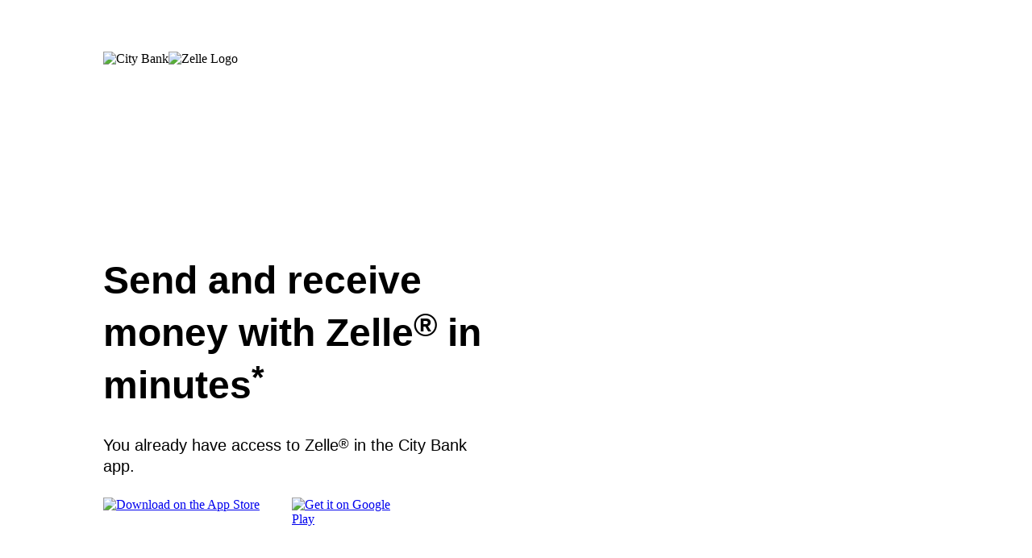

--- FILE ---
content_type: text/html; charset=utf-8
request_url: https://cloud.paymentsemails.com/ZelleOverview?MyFITool&jhID=3312&showVideo=1
body_size: 13163
content:
<!DOCTYPE html>
<html lang="en-US">
<head><meta name="ROBOTS" content="INDEX,FOLLOW"><meta name="keywords" content=""><meta name="description" content="">
  
    
  <meta charset="utf-8" />
  <meta http-equiv="X-UA-Compatible" content="IE=edge">
  <meta name="viewport" content="width=device-width, initial-scale=1">
  <!-- Google tag (gtag.js) -->
<script async src="https://www.googletagmanager.com/gtag/js?id=G-P7WF1YVVDZ"></script>
<script>
  window.dataLayer = window.dataLayer || [];
  function gtag(){dataLayer.push(arguments);}
  gtag('js', new Date());

  gtag('config', 'G-P7WF1YVVDZ');
</script>
  <title>City Bank</title>
<style>
/* Set color variable */
:root {
 --color-var-hex: #6d1ed4;
  --color-var-hex-icon: #ee3124;
  --color-var-hex-accent: #2c2223;
}

.block-hero {
    position: relative;
}
.block-hero:before {
    display: block;
    content: "";
    position: absolute;
    top: 0;
    right: 0;
    bottom: 0;
    left: 0;
    width: 100%;
    height: 100%;
    z-index: -1;
}
@media screen and (min-width: 0px) {
    .block-hero:before {
        background-image: url("https://customization.ipaysolutions.com/LP/Zelle/20231010/0_Mobile.png");
        background-repeat: no-repeat;
        background-position: right bottom 30%;
        background-size: cover;
        right: -10px;
        width: calc(100% + 10px);
    }
}
@media screen and (min-width: 576px) {
    .block-hero:before {
        width: calc(100% + 25px);
        left: -25px;
        background-image: url("https://customization.ipaysolutions.com/LP/Zelle/20231010/0_Tablet.png");
        background-repeat: no-repeat;
        background-position: right -25px top;
        background-size: cover;
    }
}
@media screen and (min-width: 768px) {
    .block-hero:before {
        width: 100%;
        left: 0;
        background-image: url("https://customization.ipaysolutions.com/LP/Zelle/20231010/0_Tablet.png");
        background-repeat: no-repeat;
        background-position: right top;
        background-size: cover;
    }
}
@media screen and (min-width: 992px) {
    .block-hero:before {
        width: calc(100% + 50px);
        left: -50px;
        background-image: url("https://customization.ipaysolutions.com/LP/Zelle/20231010/0_Desktop.png");
        background-repeat: no-repeat;
        background-position: right -50px top;
        background-size: cover;
    }
}

/**
 * @file 
 * Zelle blocks CSS.
 */

 body {
  margin: 0;
  background: #ffffff;
  color: #000000;
}

* {
  box-sizing: border-box;
}

.block {
  position: relative;
}

.wrapper {
  padding: 2.5rem 1.063rem;
  max-width: 85.375rem;
  margin: 0 auto;
}

.wrapper.padding-bottom-10 {
  padding-bottom: 10px;
}

img {
  max-width: 100%;
}

.var-placeholder {
  overflow-wrap: break-word;
}

.block-txt >  p {
  margin-top: 0;
  margin-bottom: 1.25rem;
}

@media screen and (min-width: 600px) {
  .wrapper {
    padding: 3.438rem 1.875rem;
  }
  .block-multi-columns .wrapper {
    padding: 3.438rem 1.875rem 4.5rem;
  }
  .sup-fix {
    vertical-align: top;
    position: relative;
    top: -0.2em;
  }
}

@media screen and (min-width: 1000px) {
  .wrapper {
    padding: 4rem 8rem;
  }
  .block-multi-columns .wrapper {
    padding: 4rem 8rem 5rem;
  }
}

@media screen and (min-width: 1680px) {
  .wrapper {
    max-width: 105rem;
    padding: 2.625rem 12rem;
  }
  .block-multi-columns .wrapper {
    padding: 2.625rem 12rem 4rem;
  }
}

@font-face {
  font-family: 'ZelleSans-Regular';
  src: url('https://customization.ipaysolutions.com/LP/Zelle/20231010/ZelleSans.woff2') format('woff2'),
     url('https://customization.ipaysolutions.com/LP/Zelle/20231010/ZelleSans.woff') format('woff');
  font-weight: normal;
  font-style: normal;
  font-display: swap;
}

@font-face {
  font-family: 'ZelleSans-Bold';
  src: url('https://customization.ipaysolutions.com/LP/Zelle/20231010/ZelleSans-Bold.woff2') format('woff2'),
     url('https://customization.ipaysolutions.com/LP/Zelle/20231010/ZelleSans-Bold.woff') format('woff');
  font-weight: normal;
  font-style: normal;
  font-display: swap;
}

@font-face {
  font-family: 'ZelleSans-Thin';
  src: url('https://customization.ipaysolutions.com/LP/Zelle/20231010/ZelleSansThin.woff2') format('woff2'),
     url('https://customization.ipaysolutions.com/LP/Zelle/20231010/ZelleSansThin.woff') format('woff');
  font-weight: normal;
  font-style: normal;
  font-display: swap;
}

@font-face {
  font-family: 'ZelleSans-Medium';
  src: url('https://customization.ipaysolutions.com/LP/Zelle/20231010/ZelleSansMedium.woff2') format('woff2'),
     url('https://customization.ipaysolutions.com/LP/Zelle/20231010/ZelleSansMedium.woff') format('woff');
  font-weight: normal;
  font-style: normal;
  font-display: swap;
}

@font-face {
  font-family: 'ZelleSansDemi';
  src: url('https://customization.ipaysolutions.com/LP/Zelle/20231010/ZelleSansDemi.woff2') format('woff2'),
     url('https://customization.ipaysolutions.com/LP/Zelle/20231010/ZelleSansDemi.woff') format('woff');
  font-weight: normal;
  font-style: normal;
  font-display: swap;
}

.heading-h1 {
  font-family: 'ZelleSans-Bold', sans-serif;
  font-size: 2rem;
  line-height: 1.25;
  margin: 0;
}

.heading-h2 {
  font-family: 'ZelleSans-Thin', sans-serif;
  font-size: 1.625rem;
  line-height: 1.42;
  font-weight: normal;
  text-align: center;
  margin: 0;
}

.heading-h3 {
  font-family: 'ZelleSans-Medium', sans-serif;
  font-size: 1.125rem;
  line-height: 1.44;
  font-weight: normal;
  margin: 0;
}

.heading-h4 {
  font-family: 'ZelleSansDemi', sans-serif;
  font-size: 1.625rem;
  line-height: 1.42;
  margin: 0;
}

.block-txt {
  font-family: 'ZelleSans-Regular', sans-serif;
  font-size: 1rem;
  line-height: 1.25;
}

.block-txt.p-no-margin-bottom p {
  margin-bottom:0;
}
.block-hero-intro .block-txt {
    padding-right: 40px;
}
.block-hero.six .block-hero-intro .block-txt {
    padding-right: 50px;
}

.block-txt-bold {
  font-family: 'ZelleSans-Bold', sans-serif;
}

sup.reg {
  display: inline;
    position: relative;
    top: 5px;
  line-height: 1;
}

.svg-icon path {
  fill: var(--color-var-hex-icon);
}

.badges {
  display: flex;
  flex-direction: row;
}

.badge-btn {
  width: auto;
  height: 2.125rem;
}

.badge-btn.apple {
  margin-right: 0.938rem;
}

.badge-btn img {
    width: auto;
    max-width: 100%;
    height: auto;
    max-height: 34px;
    object-fit: contain;
}

.block-hero {
  overflow: hidden;
}

.block-hero .hero {
  display: flex;
  flex-direction: column;
  justify-content: space-between;
}

.block-hero .wrapper {
  padding-top: 1.438rem;
  margin: 0;
}

.block-hero.four .wrapper, 
.block-hero.five .wrapper {
  padding-bottom: 0;
}

.block-hero.four, .block-hero.five {
  padding-bottom: 1.75rem;
}

.block-hero .logos {
  display: flex;
    flex-direction: row;
    flex-wrap: nowrap;
    white-space: nowrap;
  margin-bottom: 1.875rem;
}

.block-hero .logos img {
  display: inline-flex;
    height: auto;
    width: auto;
    object-fit: contain;
    min-width: 0;
}

.block-logo .logos {
  display: flex;
    flex-direction: row;
    flex-wrap: nowrap;
    white-space: nowrap;
  /*margin-bottom: 1.875rem;*/
}

.block-logo .logos img {
  display: inline-flex;
    height: auto;
    width: auto;
    object-fit: contain;
    min-width: 0;
}

.block-hero .heading {
  margin-bottom: 1.25rem;
}

.block-hero.two .heading,
.block-hero.three .heading {
  margin-bottom: 1.875rem;
}

.block-hero.six .heading {
  max-width: 67vw;
}

.block-hero.two .cta {
  margin-bottom: 2rem;
}

.block-hero .block-hero-intro {
  display: flex;
  flex-direction: column;
}

.block-hero.five .block-txt, 
.block-hero.six .block-txt {
  max-width: 12.5rem;
}

.block-hero.one .badges,
.block-hero.four .badges {
  margin-bottom: 1.25rem;
}

.block-hero.five .badge-btn.apple, 
.block-hero.six .badge-btn.apple {
  margin-bottom: 0.688rem;
}

.block-hero .block-hero-image {
  width: 16.438rem;
  height: 7.75rem;
}

.block-hero .block-hero-image.corner-clip {
  clip-path: polygon(12.57% 0%, 87.43% 0%, 100% 0%, 100% 18.05%, 100% 81.89%, 87.54% 100%, 12.55% 100%, 0% 100%, 0% 81.76%, 0% 17.86%);
}

.block-hero .corner-clip img, 
.block-hero .corner-radius img {
  display: flex;
  max-width: 100%;
  width: 100%;
  height: 100%;
  object-fit: cover;
}

.block-hero .corner-radius img {
  position: relative;
  border-radius: 1.313rem;
  z-index: 5;
}


.block-footer {
  background: #ffffff;
  color: #000000;
  text-align: center;
}

.block-footer .logos {
  margin-bottom: 1.375rem;
  display: flex;
  flex-direction: row;
  flex-wrap: nowrap;
  white-space: nowrap;
}

.block-footer .logos img {
  display: inline-flex;
    height: auto;
    width: auto;
    object-fit: contain;
    min-width: 0;
}

.block-footer .heading-h4 {
  font-size: 1.25rem;
  line-height: 1.813rem;
  margin-bottom: 1.5rem;
}

.block-footer .badges {
  flex-direction: column;
  margin-bottom: 2.375rem;
}

.block-footer .badge-btn {
  width: auto;
  height: 4.554rem;
  align-self: center;
}

.block-footer .badge-btn.apple {
  margin-right: 0;
  margin-bottom: 0.938rem;
}

.block-steps {
  background: #EFEFEF;
  color: #000000;
  text-align: center;
}

.block-steps .step-process {
  display: flex;
  flex-direction: column;
  margin-top: 1.875rem;
  align-items: center;
  justify-content: center;
}

.block-steps .step-process .step {
  max-width: 55vw;
}

.block-steps .icon-arrow-next {
  width: auto;
  height: 3.56rem;
  background-color: var(--color-var-hex-icon);
  -webkit-mask: url(https://customization.ipaysolutions.com/LP/Zelle/20231010/arrow.svg) no-repeat center;
  mask: url(https://customization.ipaysolutions.com/LP/Zelle/20231010/arrow.svg) no-repeat center;
  transform: rotate(90deg);
  margin-bottom: 1.25rem;
  align-self: normal;
}

.block-steps .icon-step svg {
  height: 5rem;
  width: auto;
  margin-bottom: 0.563rem;
}

.block-steps .step {
  flex: 1;
  display: flex;
  flex-direction: column;
}

.block-steps .circle-number {
  background: var(--color-var-hex-icon);
  color: #ffffff;
  display: flex;
  justify-content: center;
  align-items: center;
  width: 4rem;
  height: 4rem;
  border-radius: 50%;
  font-family: 'ZelleSans-Medium', sans-serif;
  font-size: 1.875rem;
  line-height: 1;
  margin: 0 auto 0.938rem;
}

.block-paragraph {
  background: #EFEFEF;
  color: #000000;
  text-align: center;
}

.block-paragraph .heading {
  margin-bottom: 1.25rem;
}

.block-txt ul li, .block-txt ol li {
  text-align: left;
  padding-bottom: 1.25rem;
}

.block-txt ul li:last-child, .block-txt ol li:last-child {
  padding-bottom: 0;
}

.block-download {
  display: flex;
  text-align: center;
  margin: 0 auto;
}
.block-download.two {
  padding-bottom: 0;
}
.block-download.four {
  padding-bottom: 20px;
}

.block-download .badges {
  flex-direction: column;
  justify-content: center;
}

.block-download .badge-btn {
  width: 7.25rem;
  height: auto;
  margin-right: 0;
  align-self: center;
}

.block-download .badge-btn.apple {
  margin-bottom: 0.375rem;
}

.block-download.two, .block-download.four {
  max-width: none;
  background: var(--color-var-hex-accent);
  color: #000000;
  justify-content: center;
}

.block-download.two .wrapper {
  margin: 0.813rem;
  background: #FFFFFF;
  color: #000000;
}

.block-download.five {
  display: block;
}

.block-download .download-three {
  max-width: 15.25rem;
}

.block-download .heading {
  margin-bottom: 1.25rem;
}

.block-download.three .heading {
  margin-bottom: 0.813rem;
}

.block-download .download-three .heading-h2 {
  font-family: 'ZelleSansDemi', sans-serif;
}

.block-download .content {
  margin: 0 auto;
  padding-left: 1rem;
    padding-right: 1rem;
}

.block-download.three .content {
  max-width: 12.5rem;
  margin: 0 auto;
}

.block-download .content .block-txt {
  margin-bottom: 1.125rem;
}

.block-download .download-three {
  display: flex;
  flex-direction: column;
}

.block-download .download-four .heading-h2 {
  color: #FFFFFF;
  font-family: 'ZelleSans-Medium', sans-serif;
  margin-bottom: 1.125rem;
}

.block-download .download-five .heading-h2 {
  font-family: 'ZelleSansDemi', sans-serif;
}

.block-download .download-four .content {
  background: #FFFFFF;
  color: #000000;
  max-width: 14.625rem;
  padding-top: 1.375rem;
  padding-bottom: 1.375rem;
  border-radius: 0.625rem;
}

span.keep-words-together {
    text-wrap: nowrap;
}

.block-faq .faqs-tab {
  display: flex;
  justify-content: center;
  overflow: hidden;
  margin-bottom: 1.875rem;
}

.block-faq .faqs-tab a {
  font-size: 0.875rem;
  text-align: center;
  color: #000000;
  background: #ffffff;
  text-decoration: none;
  cursor: pointer;
  padding: 0.938rem;
  transition: 0.3s;
}

.block-faq a.faqs-tab-links {
  border-bottom: 0.125rem solid #D5D5D5;
  border-radius: 0.063rem;
  width: 50%;
  color: #000000;
  background: #ffffff;
  width: auto;
}

.block-faq .faqs-tab-content {
  display: none;
  animation: fadeEffect 1s; 
}

.block-faq.no-tabs .faqs-tab-content {
  display: block;
}

@keyframes fadeEffect {
  from {opacity: 0;}
  to {opacity: 1;}
}

.block-faq .faq-content {
  padding: 0.938rem 0.688rem;
  border-bottom: 0.063rem solid var(--color-var-hex-accent);
  transition: .6s ease opacity,.6s ease transform;
}

.block-faq .faq-content:first-child {
  border-top: 0.063rem solid var(--color-var-hex-accent);;
}

.block-faq .faq-question .svg-arrow {
  margin-top: 0.6rem;
  margin-right: 1.25rem;
  overflow: visible;
  vertical-align: top;
}

.block-faq .faq-question > .svg-arrow.up {
  transform: rotate(180deg);
}

.block-faq .faq-question .svg-arrow path, 
.block-faq .show-btn .svg-arrow path {
  stroke: var(--color-var-hex-icon);
}

.block-faq .faq-question {
  cursor: pointer;
  width: 100%;
  outline: none;
}

.block-faq .faq-answer {
  padding-left: 2.125rem;
  display: none;
  overflow: hidden;
  animation: fadeEffect 1s;
  margin-top: 0.625rem;
}

.block-faq .show-btn {
  display: flex;
  justify-content: center;
}

.block-faq button {
  width: 100%;
  background: none;
  color: #000000;
  border: none;
  display: inline-block;
  text-align: left;
  cursor: pointer;
  padding: 0;
  white-space: nowrap; /* ADDED */
}

button.heading-h3 > span {
    width: calc(100% - 34px);
    display: inline-block;
    white-space: normal; /* ADDED */
}

.block-faq .show-btn button {
  font-family: 'ZelleSans-Medium', sans-serif;
  font-size: 1.125rem;
  line-height: 1.44;
  text-align: center;
  color: var(--color-var-hex-accent);
  margin-top: 0.938rem;
  cursor: pointer;
}

.block-faq .show-btn .svg-arrow {
  margin-left: 0.938rem;
  margin-bottom: 0.188rem;
}

.block-faq .show-less .svg-arrow {
  transform: rotate(180deg);
}

.block-media-text.multiple .wrapper {
  padding-top: 0;
}

.block-media-text .heading {
  margin-bottom: .75rem;
}

.block-media-text .media-text {
  display: flex;
  flex-direction: column;
  gap: 1.563rem;
}

.block-media-text .cta {
  display: flex;
  justify-content: center;
}

.block-media-text .media-text-image {
  height: 17.277rem;
  clip-path: polygon(0% 14.05%, 10.92% 0%, 89.08% 0%, 100% 0%, 100% 14.2%, 100% 85.75%, 89.17% 100%, 10.9% 100%, 0% 100%, 0% 85.65%);
}

.block-media-text .media-text-image img {
  display: flex;
  max-width: none;
  width: 100%;
  height: 100%;
  object-fit: cover;
}

.block-multi-columns {
  text-align: center;
}

.block-multi-columns .heading {
  margin-bottom: 0.75rem;
}

.block-multi-columns.multi-rows.left,
.block-multi-columns.multi-rows.left .heading-h2 {
  text-align: left;
}

.block-multi-columns .block-columns-intro {
  display: flex;
  flex-direction: column;
  align-items: center;
}

.block-multi-columns.multi-rows.left .block-columns-intro {
  align-items: flex-start;
}

.block-multi-columns.multi-rows.centered .block-columns-intro {
  margin-bottom: 1.875rem;
}

.block-multi-columns .block-columns-intro .heading {
  width: 15.625rem;
}

.block-multi-columns .block-columns-intro .cta {
  max-width: 13.75rem;
}

.block-multi-columns .block-columns-wrapper.first {
  margin-top: 1.875rem;
}

.block-multi-columns .block-columns-wrapper {
  display: flex;
  flex-direction: column;
  flex-wrap: nowrap;
  justify-content: center;
  margin-top: 1.687rem;
}

.block-multi-columns.multi-rows:not(.left) .block-columns-wrapper:not(.first) {
  margin-top: 0;
}


.block-multi-columns.multi-rows.left .block-column .svg-icon {
  margin-right: 0.938rem;
}

.block-multi-columns.multi-rows.left .block-column .block-txt {
  margin-top: 0.563rem;
}

.block-multi-columns.multi-rows.centered:not(.no-icons) .block-column:first-child {
  border-top: none;
  padding-top: 0;
}

.block-multi-columns.multi-rows.centered .block-column:last-child, .block-multi-columns.multi-rows.left .block-column:last-child {
  border-bottom: none;
}

.block-multi-columns .block-column .svg-icon svg {
  margin-bottom: 0.812rem;
  height: 3.75rem;
}

.block-multi-columns.multi-rows.left .block-column svg {
  height: 2.5rem;
  width: auto;
  margin-bottom: 0;
}

.block-multi-columns .block-column .heading {
  margin-bottom: .75rem;
}

.block-multi-columns.multi-rows.left .block-column .heading {
  margin-bottom: 0;
  flex: 1;
}

.block-multi-columns.multi-rows.left .block-column .block-txt {
  width: 100%;
  text-align: left;
}

.block-multi-columns .border-column {
  background-color: var(--color-var-hex-accent);
  -webkit-mask: url(https://customization.ipaysolutions.com/LP/Zelle/20231010/border-column.svg) no-repeat center;
  -webkit-mask-repeat: repeat-x;
  mask: url(https://customization.ipaysolutions.com/LP/Zelle/20231010/border-column.svg) no-repeat center;
  mask-repeat: repeat-x;
  min-height: 0.063rem;
  width: auto;
  margin-bottom: 1.25rem;
}

.block-multi-columns .block-columns-wrapper:not(.first) .border-column:last-child {
  display: none;
}

.block-multi-columns.multi-rows.left .border-column:first-child {
  margin-top: 0;
}


@media screen and (max-width: 575px) {
  .block-hero .block-hero-image {
    width: 100%;
    height: auto;
  }
  .block-hero .corner-clip img, .block-hero .corner-radius img {
    object-fit: contain;
  }
  .img-mobile {display: flex !important}
  .block-hero.five .block-txt {
    max-width: none;
  }
   .block-hero.six .block-txt {
    max-width: 70%;
  }
}

/* Fixes: iPhone SE, Samsung S8 */
@media screen and (max-width: 420px) {
  .block-hero.six .block-txt {
    max-width: 75%;
  }
  .badges {
    flex-direction: column;
  }
  .badge-btn.apple img {
    width: 115px;
    max-height: 38px;
    object-fit: unset;
  }
}

/* Fixes: Galaxy Fold */
@media screen and (max-width: 300px) {
  .block-hero.five .badge-btn {
    width: 6.5rem;
  }
  .block-hero.six {
    background-position: center;
  }
  .block-hero.six .block-txt {
    max-width: 70%;
  }
}

@media screen and (min-width: 576px) {
  .heading-h1 {
    font-size: 2.625rem;
    line-height: 1.19;
  }

  .heading-h2 {
    font-size: 2.25rem;
    line-height: 1.44;
  }

  .heading-h3 {
    font-size: 1.5rem;
    line-height: 1.45;
  }

  .heading-h4 {
    font-size: 2.25rem;
    line-height: 1.44;
  }

  .badges {
    margin-top: 0.375rem;
  }

  .badge-btn.apple {
    margin-right: 2.5rem;
  }

  .block-txt {
    font-size: 1.125rem;
    line-height: 1.4;
  } 

  .block-hero .wrapper {
    padding-top: 2.875rem;
  }

  .block-hero.four .wrapper, 
  .block-hero.five .wrapper {
    padding-bottom: 0;
  }

  .block-hero .hero {
    flex-direction: row;
  }

  .block-hero .heading {
    margin-bottom: 1.563rem;
  }

  .block-hero.two .heading {
    margin-bottom: 2.5rem;
  }

  .block-hero.three .heading {
    margin-bottom: 0;
  }

  .block-hero.six .heading {
    max-width: none;
  }

  .block-hero.two .cta {
    margin-bottom: 0;
  }

  .block-hero .block-hero-intro {
    max-width: 22rem;
  }

  .block-hero .block-txt, 
  .block-hero.five .block-txt, 
  .block-hero.six .block-txt {
    max-width: none;
  }

  .block-hero .logos {
    margin-bottom: 3.813rem;
  }

  .block-hero.one .logos {
    margin-bottom: 2.5rem;
  }

  .block-hero.three .logos {
    margin-bottom: 4rem;
  }

  .block-hero .logos img {
    height: 1.875rem;
  }

  .block-hero.five .badges, 
  .block-hero.six .badges {
    flex-direction: row;
  }

  .badge-btn, 
  .block-hero.five .badge-btn, 
  .block-hero.six .badge-btn {
    width: auto;
    height: 2.688rem;
  }

  .block-hero.five .badge-btn.google, 
  .block-hero.six .badge-btn.google {
    width: 9.06rem;
    height: 2.688rem;
  }

  .block-hero .hero-one .block-hero-intro, 
  .block-hero .hero-two .block-hero-intro {
    max-width: 25rem;
  }

  .block-hero .block-hero-image {
    width: 19.063rem;
    height: 14.688rem;
  }

  .block-hero .block-hero-image.corner-clip {
    margin-top: 1.938rem;
  }

  .block-hero.two .block-hero-image {
    align-self: flex-end;
  }

  .block-hero.four .block-hero-image {
    margin-top: .75rem;
  }

  .img-desktop {display: flex !important}

  .block-hero.four {
    min-height: 27.191rem;
  }

  .block-footer .logos {
    margin-bottom: 2.938rem;
  }

  .block-footer .heading-h4 {
    font-size: 1.5rem;
    line-height: 1.46;
  }

  .block-footer .badges {
    justify-content: center;
    flex-direction: column;
  }

  .block-footer .badge-btns {
    display: flex;
    justify-content: center;
  }

  .block-footer .badge-btn.apple {
    margin-bottom: 0;
    margin-right: 0.563rem;
  }

  .block-footer .badge-btn.google {
    margin-left: 0.563rem;
  }

  .block-steps .step-process {
    flex-direction: row;
    align-items: flex-start;
  }

  .block-steps .step-process .step {
    max-width: 7.813rem;
  }

  .block-steps .step-process.number .step {
    max-width: 10rem;
  }

  .block-steps .circle-number {
    margin-bottom: 1.25rem;
  }

  .block-steps .icon-arrow-next {
    -webkit-mask: url(https://customization.ipaysolutions.com/LP/Zelle/20231010/arrow-tablet.svg) no-repeat right center;
    mask: url(https://customization.ipaysolutions.com/LP/Zelle/20231010/arrow-tablet.svg) no-repeat right center;
    width: 3.313rem;
    height: 5rem;
    transform: none;
    margin-bottom: 0;
  }

  .block-steps .number .icon-arrow-next {
    -webkit-mask: url(https://customization.ipaysolutions.com/LP/Zelle/20231010/arrow-desktop.svg) no-repeat right center;
    mask: url(https://customization.ipaysolutions.com/LP/Zelle/20231010/arrow-desktop.svg) no-repeat right center;
    width: 4.438rem;
    height: 4rem;
  }

  .block-paragraph .wrapper {
    max-width: 43rem;
  }

  .block-download.two .wrapper {
    width: 43rem;
    padding: 2.75rem 5.438rem 3.688rem;
    margin: 2.5rem;
  }

  .block-download .content, 
  .block-download .download-four .content {
    max-width: 25.125rem;
  }

  .block-download.three .content {
    max-width: 15.75rem;
  }

  .block-download .badges {
    margin-top: 0;
    flex-direction: row;
  }

  .block-download .badge-btn {
    width: auto;
    height: 2.125rem;
  }

  .block-download .download-one, 
  .block-download .download-two, 
  .block-download .download-four, 
  .block-download .download-five {
    max-width: 32.125rem;
    flex-direction: column;
    margin: 0 auto;
  }

  .block-download .badge-btn.apple {
    margin-bottom: 0;
    margin-right: 0.625rem;
  }

  .block-download .badge-btn.google {
    margin-left: 0.625rem;
  }

  .block-download .download-three {
    flex-direction: row;
    max-width: 40.188rem;
  }

  .block-download .download-three .heading {
    max-width: 20.688rem;
    align-self: center;
  }

  .block-download.three .heading {
    margin-bottom: 0;
  }

  .block-download .download-three .heading-h2 {
    text-align: left;
  }

  .block-download .download-three .content {
    padding-top: 0.813rem;
    padding-bottom: 0.938rem;
  }

  .block-download .download-four .content {
    padding-top: 1.625rem;
    padding-bottom: 1.625rem;
  }

  .block-download .download-three .badges {
    flex-direction: column;
  }

  .block-download.three .badge-btn {
    width: 7.25rem;
    height: auto;
  }

  .block-download.three .badge-btn.apple {
    margin-right: 0;
    margin-bottom: 0.375rem;
  }

  .block-download.three .badge-btn.google {
    margin-left: 0;
  }

  .block-download.five .wrapper {
    padding-top: 5.938rem;
    padding-bottom: 5.938rem;
  }

  .block-download .download-five .heading-h2 {
    font-family: 'ZelleSans-Thin', sans-serif;
  }

  .block-faq .heading {
    margin-bottom: 1.5rem;
  }

  .block-faq .faqs-tab a {
    font-size: 1rem;
  }

  .block-faq .faqs-tab-links {
    width: auto;
  }

  .block-faq .faq-content {
    padding: 1.875rem 2.125rem;
  }

  .block-faq .faq-question .svg-arrow {
    width: 1.125rem;
    height: 0.625rem;
    margin-top: 0.625rem;
    margin-right: 1.875rem;
  }
  button.heading-h3 > span {
    width: calc(100% - 48px);
    display: inline-block;
  }

  .block-faq .faq-answer {
    margin-top: .75rem;
    padding-left: 3rem;
  }

  .block-faq .show-btn button {
    font-size: 1.5rem;
    line-height: 1.46;
    margin-top: 1.875rem;
  }

  .block-media-text .heading {
    margin-bottom: 1.125rem;
  }

  .block-media-text .cta {
    justify-content: flex-start;
  }

  .block-media-text .block-txt {
    margin-bottom: 0.625rem;
  }

  .block-media-text .media-text {
    flex-direction: row;
    justify-content: center;
  }

  .block-media-text .media-text.right .media-text-image {
    order: 2;
  }

  .block-media-text .media-text-content {
    width: 24.563rem;
  }

  .block-media-text .media-text-content .heading-h2 {
    text-align: left;
  }

  .block-multi-columns.multi-rows .block-column {
    max-width: 12.5rem;
  }

  .block-multi-columns .block-columns-wrapper {
    flex-direction: row;
  }

  .block-multi-columns .block-column {
    max-width: 18.75rem;
    flex: 1;
  }

  .block-multi-columns .three .block-column {
    max-width: 12.5rem;
  }

  .block-multi-columns .heading {
    margin-bottom: 0.5rem;
  }

  .block-multi-columns.multi-rows.left .block-columns-intro {
    align-items: center;
  }

  .block-multi-columns .block-columns-intro .heading {
    width: auto;
  }

  .block-multi-columns .block-columns-intro .cta {
    max-width: none;
  }

  .block-multi-columns .block-column .svg-icon svg {
    margin-top: 0.375rem;
  }

  .block-multi-columns.multi-rows.left .block-column svg {
    height: 3.75rem;
    margin-top: 0;
  }

  .block-multi-columns.multi-rows.left .block-columns-wrapper,
  .block-multi-columns.multi-rows.centered .block-columns-wrapper {
    flex-direction: column;
    border-top: none;
    padding-top: 0;
  }

  .block-multi-columns .block-columns-wrapper.first {
    border-top: none;
    padding-top: 0;
    padding-bottom: 1.875rem;
  }

  .block-multi-columns .border-column {
    background-color: var(--color-var-hex-accent);
    -webkit-mask: url(https://customization.ipaysolutions.com/LP/Zelle/20231010/border-column.svg) no-repeat center;
    -webkit-mask-repeat: repeat-y;
    mask: url(https://customization.ipaysolutions.com/LP/Zelle/20231010/border-column.svg) no-repeat center;
    mask-repeat: repeat-y;
    height: auto;
    min-width: .063rem;
    margin: 0 2.25rem;
  }

  .block-multi-columns .three .border-column {
    margin: 0 1.25rem;
  }

  .block-multi-columns .block-columns-wrapper .border-column:last-child {
    display: none;
  }

  .block-multi-columns.multi-rows.left .block-column,
  .block-multi-columns.multi-rows.centered .block-column {
    max-width: none;
    padding: 0.875rem 1.625rem 2.125rem;
  }

  .block-multi-columns.multi-rows.centered .block-column {
    padding-top: 2.063rem;
    padding-bottom: 0.688rem;
  }

  .block-multi-columns.multi-rows.left .block-column {
    padding-top: 2.125rem;
    padding-bottom: 0.625rem;
  }

  .block-multi-columns.multi-rows.left.icons .block-column {
    padding-top: 2rem;
    padding-bottom: 0.625rem;
  }

  .block-multi-columns.multi-rows.left .block-column .svg-icon {
    margin-right: 1.25rem;
  }

  .block-multi-columns.multi-rows.left .block-column .block-txt {
    margin-top: .939rem;
  }
}

@media screen and (min-width: 650px) {
  .heading-h1 {
    font-size: 2.55rem;
    line-height: 1.22;
  }
}


@media screen and (min-width: 700px) {
  .heading-h1 {
    font-size: 2.55rem;
    line-height: 1.22;
  }
  .block-hero .block-hero-intro {
    max-width: 25rem;
  }
}

@media screen and (min-width: 768px) {
  .block-hero .block-hero-intro {
    max-width: 30rem;
  }
  .block-footer .logos-badges {
    display: flex;
    justify-content: space-between;
  }
  .block-footer .block-txt {
    text-align: left;
  }
}

@media screen and (min-width: 1000px) {
  .heading-h1 {
    font-size: 3rem;
    line-height: 1.25;
  }

  .heading-h2 {
    font-size: 2.75rem;
    margin-bottom: 0;
  }

  .heading-h3 {
    font-size: 1.75rem;
    line-height: 1.43;
  }

  .heading-h4 {
    font-size: 1.5rem;
  }

  .block-txt {
    font-size: 1.25rem;
    line-height: 1.3;
  }

  .block-hero.four {
    min-height: 33.875rem;
  }

  .block-hero .wrapper {
    margin: 0 auto;
    padding-top: 3.813rem;
  }

  .block-hero.four .wrapper {
    padding-top: 2.625rem;
  }

  .block-hero.five .wrapper {
    height: 33.875rem;
    padding-top: 4.938rem;
  }

  .block-hero.one .logos, 
  .block-hero .logos {
    margin-bottom: 3.25rem;
  }

  .block-hero.three .logos {
    margin-bottom: 4.188rem;
  }

  .block-hero .block-hero-intro {
    max-width: 32.5rem;
    padding: 0;
    margin-top: 1.813rem;
  }

  .block-hero.four .block-hero-intro {
    margin-top: 2.688rem;
  }

  .block-hero.five .block-hero-intro {
    margin-top: 0;
  }

  .block-hero .heading {
    margin-bottom: 1.875rem;
  }

  .block-hero.two .heading {
    margin-bottom: 3.5rem;
  }

  .block-hero-image.corner-clip, .block-hero-image.corner-radius {
    width: 32.5rem;
    height: 25rem;
    margin-top: 0;
  }

  .block-footer .logos-badges {
    display: flex;
    justify-content: space-between;
  }

  .block-footer.one .logos-badges .logos {
    padding-top: 2.563rem;
  }

  .block-footer .badges {
    flex-direction: column;
  }

  .block-footer .block-txt {
    text-align: left;
  }

  .block-steps .step-process .step {
    max-width: 14.063rem;
  }

  .block-steps .step-process.number .step {
    max-width: 14.063rem;
  }

  .block-steps .icon-step svg {
    height: 6.25rem;
    margin-bottom: 1.75rem;
  }

  .block-steps .icon-arrow-next {
    -webkit-mask: url(https://customization.ipaysolutions.com/LP/Zelle/20231010/arrow-desktop.svg) no-repeat right center;
    mask: url(https://customization.ipaysolutions.com/LP/Zelle/20231010/arrow-desktop.svg) no-repeat right center;
    width: 5.313rem;
    height: 6.25rem;
    margin-left: -1.125rem;
    margin-right: -1.125rem;
  }

  .block-steps .number .icon-arrow-next {
    width: 5.328rem;
    margin-left: 0;
    margin-right: 0;
  }

  .block-paragraph .wrapper {
    max-width: 56.25rem;
    padding-top: 2rem;
    padding-bottom: 2rem;
    padding-left: 2rem;
      padding-right: 2rem;
  }

  .block-paragraph .heading {
    margin-bottom: 1.5rem;
  }

  .block-download .heading {
    margin-bottom: 2.75rem;
  }

  .block-download .content, 
  .block-download .download-four .content {
    max-width: 53.125rem;
  }

  .block-download .badge-btn {
    height: 4.563rem;
    width: auto;
  }

  .block-download.three .badge-btn,
  .block-download.four .badge-btn {
    width: 13.625rem;
    height: auto;
  }

  .block-download.three .badge-btn.apple {
    margin-bottom: 0.813rem;
  }

  .block-download.four .content .block-txt {
    margin-bottom: 0;
  }

  .block-download.two .wrapper {
    width: 66.813rem;
    margin: 4.063rem;
    padding: 5rem 6.813rem 6.125rem;
  }

  .block-download .download-one, 
  .block-download .download-two {
    max-width: 53.125rem;
    margin: 0 auto;
  }

  .block-download .download-three {
    max-width: 59.25rem;
  }

  .block-download .download-four {
    max-width: 42.75rem;
  }

  .block-download .download-four .content {
    padding-top: 2.188rem;
    padding-bottom: 2.188rem;
  }

  .block-download .download-five {
    max-width: 38.625rem;
  }

  .block-download .download-one .heading {
    max-width: 38.625rem;
  }

  .block-download .download-two .heading {
    max-width: 38.625rem;
    display: inline-block;
  }

  .block-download .download-three .heading {
    max-width: 33.125rem;
  }

  .block-download.three .content {
    max-width: 17.375rem;
  }

  .block-download .content .block-txt {
    text-align: center;
    margin-bottom: 1.75rem;
  }

  .block-faq .faq-question .svg-arrow {
    width: 1.375rem;
    height: 0.813rem;
  }

  button.heading-h3 > span {
    width: calc(100% - 52px);
    display: inline-block;
  }

  .block-faq .faq-answer {
    padding-left: 3.4rem;
  }

  .block-faq .show-btn button {
    font-size: 1.75rem;
  }

  .block-media-text .heading {
    margin-bottom: 1.375rem;
  }

  .block-media-text .media-text {
    gap: 2.813rem;
  }

  .block-media-text .media-text-image {
    width: 29.313rem;
    height: 25rem;
  }

  .block-media-text .media-text-content {
    width: 37.625rem;
    padding-top: 3.125rem;
  }

  .block-media-text .image-right .media-text-content {
    padding-top: 0;
  }

  .block-multi-columns.multi-rows .block-column {
    max-width: 18.75rem;
  }

  .block-multi-columns.multi-rows.left.icons .block-column {
    margin-top: 2.625rem;
    padding-top: 0;
    padding-bottom: 1.625rem;
  }

  .block-multi-columns.multi-rows.left .block-column .svg-icon {
    margin-right: 1.563rem;
  }

  .block-multi-columns.multi-rows.left .block-column .block-txt {
    margin-top: 1.188rem;
  }

  .block-multi-columns.multi-rows.centered .block-column {
    margin: 3.375rem 5.313rem 0;
  }

  .block-multi-columns.multi-rows.centered .block-column:first-child {
    border-top: none;
    padding-top: 0;
  }

  .block-multi-columns .block-columns-intro {
    flex-direction: row;
    justify-content: space-between;
  }

  .block-multi-columns .block-columns-wrapper {
    margin-top: 2.562rem;
  }

  .block-multi-columns .block-columns-wrapper.first {
    margin-top: 3.25rem;
  }

  .block-multi-columns .block-column {
    max-width: 25rem;
  }

  .block-multi-columns .three .block-column {
    max-width: 18.75rem;
  }

  .block-multi-columns .block-column .heading {
    margin-bottom: 1.125rem;
  }

  .block-multi-columns .three .border-column {
    margin: 0 1.875rem;
  }

  .block-multi-columns.multi-rows.left .heading-3 {
    margin-bottom: 0;
  }

  .block-multi-columns .block-column .svg-icon svg {
    margin-bottom: 1.125rem;
  }
}

@media screen and (max-width: 767px) {
  .block-footer .logos {
    justify-content: center;
  }
}

@media screen and (max-width: 575px) {
  .block-hero .logos {
    max-width: 70%;
  }
}



@media screen and (max-width: 380px) {
  .block-hero .logos {
    max-width: 100%;
  }
}








@media screen and (min-width: 1680px) {
  .block-hero.three .logos {
    margin-bottom: 6.375rem;
  }

  .block-paragraph .wrapper {
    padding-left: 0;
    padding-right: 0;
  }

  .block-media-text .media-text-image {
    width: 35vw;
  }

  .block-media-text .media-text-content {
    width: 65vw;
  }
}




.sr-only {
  position: absolute;
  width: 1px;
  height: 1px;
  padding: 0;
  margin: -1px;
  overflow: hidden;
  clip: rect(0, 0, 0, 0);
  white-space: nowrap;
  border: 0;
}


</style>
</head>
<body style="background-color: #fff">
  
   <!-- Begin Block Hero 6 Code Snippet -->
  <div class="block">
    <div class="wrapper">
      <div class="block-logo">
        <div class="logos">
            
            <img src="https://customization.ipaysolutions.com/logoimages/JH3312_20220715183356.png" alt="City Bank" height="30" style="max-height: 30px;">
            
            <img src="https://customization.ipaysolutions.com/LP/Zelle/20231010/logo_zelle_purple_wPipe_30h.png" alt="Zelle Logo" width="102" height="30" style="max-height: 30px;">
          </div>
        </div>
    </div>
  </div>
  <div class="block block-hero six">
    <div class="wrapper">
      <div class="hero">
        <div class="block-hero-intro">
          <div class="logos" style="visibility: hidden !important;">
            
            <img src="https://customization.ipaysolutions.com/logoimages/JH3312_20220715183356.png" alt="City Bank" height="30" style="max-height: 30px;">
            
            <img src="https://customization.ipaysolutions.com/LP/Zelle/20231010/logo_zelle_purple_wPipe_30h.png" alt="Zelle Logo" width="102" height="30" style="max-height: 30px;">
          </div>
          <div class="heading">
            
            <h1 class="heading-h1">Send and receive money with Zelle<sup class='reg'>&#174;</sup> in minutes<sup class='reg'>*</sup></h1>
            



          </div>
          
          <div class="block-txt">
            
            <p>You already have access to Zelle<sup class='reg'>&#174;</sup> in the City Bank app.</p>
            
          </div>
          <div class="badges">
            
            <div class="badge-btn apple">
              <a href="https://apps.apple.com/us/app/city-bank-personal/id1500959616" target="_blank" rel="noopener"><img src="https://customization.ipaysolutions.com/LP/Zelle/20231010/badge-apple.png" alt="Download on the App Store" width="219" height="73"><span class="sr-only">(opens in new tab)</span></a>
            </div>
            
            
            <div class="badge-btn google">
              <a href="https://play.google.com/store/apps/details?id=com.citybank336202.mobile" target="_blank" rel="noopener"><img src="https://customization.ipaysolutions.com/LP/Zelle/20231010/badge-google.png" alt="Get it on Google Play" width="246" height="73"><span class="sr-only">(opens in new tab)</span></a>
            </div>
            
          </div>
          
        </div>
      </div>
    </div> 
  </div>
  <!-- End Block Hero 6 Code Snippet -->

<!-- Begin Paragraph Block Code Snippet -->
  <div class="block block-paragraph">
    <div class="wrapper">
        <div class="block-txt p-no-margin-bottom">
          
          <p>Zelle<sup class='reg'>&#174;</sup> is a convenient way to send and receive money with friends, family and others you trust. Whether you're splitting the cost of a meal, gift, or trip, Zelle<sup class='reg'>&#174;</sup> makes it easy to pay your share. Over 100 million people are enrolled with Zelle<sup class='reg'>&#174;</sup>, so you can send money to friends and family even if they don't bank at City Bank.*</p>
          
        </div>
    </div>
  </div>
  <!-- End Paragraph Block Code Snippet -->

<!-- Begin 3-Column Block with Icons Code Snippet -->
  <div class="block block-multi-columns">
    <div class="wrapper">
     
        <div class="heading">
          
          <h2 class="heading-h2">Why use Zelle<sup class='reg'>&#174;</sup></h2>
          
          
        
        
      </div>
      <div class="block-columns-wrapper three">
        <div class="block-column third"> 
          <div class="svg-icon"> 
            <?xml version="1.0" encoding="UTF-8"?>


            
            <svg class="Layer_2" xmlns="http://www.w3.org/2000/svg" viewBox="0 0 77 85.75"><defs><style>.cls-1{fill:#6d1ed4;}</style></defs><g class="artwork"><path class="cls-1" d="m38.5,85.75c-.14,0-.29-.03-.42-.09C4.18,69.85.16,35.66,0,21.7c0-.46.31-.87.76-.98C18.82,16.24,32.7,4.92,37.83.26c.38-.35.96-.35,1.35,0,5.13,4.66,19,15.98,37.07,20.46.45.11.76.52.76.98-.15,13.96-4.16,48.14-38.08,63.95-.13.06-.28.09-.42.09ZM2.01,22.46c.29,13.98,4.61,46.06,36.49,61.18,31.88-15.13,36.2-47.2,36.49-61.18-17.39-4.52-30.86-15.12-36.49-20.12-5.63,5-19.1,15.6-36.49,20.12Z"/><path class="cls-1" d="m39.02,63.52c-.55,0-1-.45-1-1v-4.06c-3.83-.22-7.73-1.75-10.28-4.45-.38-.4-.36-1.03.04-1.41.4-.38,1.03-.36,1.41.04,3.97,4.2,12.03,5.15,16.27,1.93.68-.52,1.24-1.2,1.54-1.87.74-1.65.69-3.58-.12-5.17-.97-1.9-3.11-2.81-5.4-3.65-.9-.33-1.82-.63-2.74-.92-1.55-.49-3.15-1-4.67-1.7-3.27-1.54-4.93-4.07-4.82-7.32.14-3.95,2.61-5.49,4.75-6.4,1.25-.53,2.61-.83,4.01-.94v-3.35c0-.55.45-1,1-1s1,.45,1,1v3.32c3.03.12,5.99,1.03,7.97,2.32.46.3.59.92.29,1.38s-.92.59-1.38.29c-2.83-1.85-8.37-2.76-12.11-1.18-2.05.87-3.44,1.99-3.54,4.63-.09,2.45,1.11,4.23,3.66,5.43,1.41.64,2.95,1.13,4.44,1.61.95.3,1.89.61,2.82.95,2.57.94,5.19,2.08,6.49,4.61,1.09,2.12,1.15,4.7.17,6.9-.44.98-1.21,1.92-2.16,2.65-1.82,1.38-4.17,2.13-6.66,2.3v4.07c0,.55-.45,1-1,1Z"/></g></svg> 

            
          </div> 
          <div class="heading">
            
            <h3 class="heading-h3">CONVENIENT</h3>
            
          </div>
          <div class="block-txt">
            
            <p>Zelle<sup class='reg'>&#174;</sup> is available in the City Bank app, so there's no need to download another app.</p>
            
          </div>
        </div>
        
        
        <div class="border-column"></div>
        
        <div class="block-column">
          <div class="svg-icon">
            <?xml version="1.0" encoding="UTF-8"?><svg class="Layer_2" xmlns="http://www.w3.org/2000/svg" viewBox="0 0 77 88.47"><defs><style>.cls-1{fill:#6d1ed4;}</style></defs><g class="artwork"><path class="cls-1" d="m41.04,88.47c-1.93,0-3.87-.15-5.81-.47-17.87-2.87-30.74-17.7-30.6-35.26,0-.55.45-.99,1-.99h0c.55,0,1,.46.99,1.01-.13,16.56,12.03,30.56,28.92,33.27,9.02,1.45,18.05-.7,25.42-6.06,7.37-5.36,12.21-13.28,13.62-22.31,2.91-18.64-9.88-36.23-28.5-39.22-9.03-1.45-18.05.7-25.42,6.06-7.37,5.36-12.21,13.28-13.62,22.3-.08.54-.59.92-1.14.83-.55-.08-.92-.6-.83-1.14,1.49-9.56,6.61-17.94,14.42-23.61s17.37-7.95,26.91-6.42c19.71,3.17,33.24,21.79,30.16,41.51-1.49,9.56-6.61,17.94-14.42,23.61-6.22,4.52-13.55,6.88-21.1,6.88Z"/><path class="cls-1" d="m10.17,58.72c-.27,0-.54-.11-.74-.32l-3.82-4.18-3.89,4.11c-.38.4-1.01.42-1.41.04-.4-.38-.42-1.01-.04-1.41l4.63-4.9c.19-.2.46-.35.73-.31.28,0,.54.12.73.32l4.55,4.97c.37.41.35,1.04-.06,1.41-.19.18-.43.26-.67.26Z"/><path class="cls-1" d="m71.98,27.42c-.3,0-.6-.13-.79-.39-2.59-3.38-5.74-6.21-9.35-8.41-.47-.29-.62-.9-.33-1.37s.9-.62,1.38-.33c3.82,2.34,7.15,5.33,9.89,8.9.34.44.25,1.07-.18,1.4-.18.14-.4.21-.61.21Z"/><path class="cls-1" d="m52.27,15.06c-.55,0-1-.45-1-1v-7.01c0-2.79-2.27-5.06-5.05-5.06h-10.81c-2.79,0-5.06,2.27-5.06,5.06v7.01c0,.55-.45,1-1,1s-1-.45-1-1v-7.01c0-3.89,3.17-7.06,7.06-7.06h10.81c3.89,0,7.05,3.17,7.05,7.06v7.01c0,.55-.45,1-1,1Z"/><path class="cls-1" d="m41.04,88.47c-1.93,0-3.87-.15-5.81-.47-17.87-2.87-30.74-17.7-30.6-35.26,0-.55.45-.99,1-.99h0c.55,0,1,.46.99,1.01-.13,16.56,12.03,30.56,28.92,33.27,9.02,1.45,18.05-.7,25.42-6.06,7.37-5.36,12.21-13.28,13.62-22.31,2.91-18.64-9.88-36.23-28.5-39.22-9.03-1.45-18.05.7-25.42,6.06-7.37,5.36-12.21,13.28-13.62,22.3-.08.54-.59.92-1.14.83-.55-.08-.92-.6-.83-1.14,1.49-9.56,6.61-17.94,14.42-23.61s17.37-7.95,26.91-6.42c19.71,3.17,33.24,21.79,30.16,41.51-1.49,9.56-6.61,17.94-14.42,23.61-6.22,4.52-13.55,6.88-21.1,6.88Z"/><path class="cls-1" d="m40.81,17.13c-.55,0-1-.45-1-1v-7.5c0-.55.45-1,1-1s1,.45,1,1v7.5c0,.55-.45,1-1,1Z"/><path class="cls-1" d="m40.82,73.11c-.55,0-1-.45-1-1v-4.06c-3.83-.22-7.73-1.75-10.29-4.45-.38-.4-.36-1.03.04-1.41.4-.38,1.03-.36,1.41.04,3.97,4.2,12.04,5.15,16.27,1.93.68-.52,1.24-1.2,1.54-1.87.74-1.65.69-3.58-.12-5.17-.97-1.9-3.11-2.81-5.4-3.65-.9-.33-1.82-.63-2.74-.92-1.55-.49-3.14-1.01-4.67-1.7-3.27-1.54-4.93-4.07-4.82-7.32.14-3.95,2.61-5.5,4.75-6.4,1.25-.53,2.62-.83,4.01-.94v-3.35c0-.55.45-1,1-1s1,.45,1,1v3.32c3.03.12,5.99,1.03,7.97,2.32.46.3.59.92.29,1.38-.3.46-.92.59-1.38.29-2.83-1.85-8.38-2.76-12.11-1.18-2.05.87-3.44,1.99-3.54,4.63-.09,2.45,1.11,4.23,3.66,5.43,1.41.64,2.95,1.13,4.44,1.61.95.3,1.89.61,2.82.95,2.57.94,5.19,2.08,6.49,4.61,1.09,2.12,1.15,4.7.17,6.9-.44.98-1.21,1.92-2.16,2.65-1.82,1.38-4.17,2.13-6.65,2.3v4.07c0,.55-.45,1-1,1Z"/></g></svg>
          </div>
          <div class="heading">
            
            <h3 class="heading-h3">FAST</h3>
            
          </div>
          <div class="block-txt">
            
            <p>Money goes straight into your account and is available to use in minutes.<sup class='reg'>*</sup></p>
            
          </div>
        </div>
        
        <div class="border-column"></div>
        
        <!-- Begin Third Benefit Choice HTML Variable -->
        <!-- Begin 1st Option -->
        <div class="block-column">
          <div class="svg-icon">
            <?xml version="1.0" encoding="UTF-8"?><svg class="Layer_2" xmlns="http://www.w3.org/2000/svg" viewBox="0 0 77 85.75"><defs><style>.cls-1{fill:#6d1ed4;}</style></defs><g class="artwork"><path class="cls-1" d="m38.5,85.75c-.14,0-.29-.03-.42-.09C4.18,69.85.16,35.66,0,21.7c0-.46.31-.87.76-.98C18.82,16.24,32.7,4.92,37.83.26c.38-.35.96-.35,1.35,0,5.13,4.66,19,15.98,37.07,20.46.45.11.76.52.76.98-.15,13.96-4.16,48.14-38.08,63.95-.13.06-.28.09-.42.09ZM2.01,22.46c.29,13.98,4.61,46.06,36.49,61.18,31.88-15.13,36.2-47.2,36.49-61.18-17.39-4.52-30.86-15.12-36.49-20.12-5.63,5-19.1,15.6-36.49,20.12Z"/><path class="cls-1" d="m39.02,63.52c-.55,0-1-.45-1-1v-4.06c-3.83-.22-7.73-1.75-10.28-4.45-.38-.4-.36-1.03.04-1.41.4-.38,1.03-.36,1.41.04,3.97,4.2,12.03,5.15,16.27,1.93.68-.52,1.24-1.2,1.54-1.87.74-1.65.69-3.58-.12-5.17-.97-1.9-3.11-2.81-5.4-3.65-.9-.33-1.82-.63-2.74-.92-1.55-.49-3.15-1-4.67-1.7-3.27-1.54-4.93-4.07-4.82-7.32.14-3.95,2.61-5.49,4.75-6.4,1.25-.53,2.61-.83,4.01-.94v-3.35c0-.55.45-1,1-1s1,.45,1,1v3.32c3.03.12,5.99,1.03,7.97,2.32.46.3.59.92.29,1.38s-.92.59-1.38.29c-2.83-1.85-8.37-2.76-12.11-1.18-2.05.87-3.44,1.99-3.54,4.63-.09,2.45,1.11,4.23,3.66,5.43,1.41.64,2.95,1.13,4.44,1.61.95.3,1.89.61,2.82.95,2.57.94,5.19,2.08,6.49,4.61,1.09,2.12,1.15,4.7.17,6.9-.44.98-1.21,1.92-2.16,2.65-1.82,1.38-4.17,2.13-6.66,2.3v4.07c0,.55-.45,1-1,1Z"/></g></svg>
          </div>
          <div class="heading">
            
            <h3 class="heading-h3">PRIVATE</h3>
            
          </div>
          <div class="block-txt">
            
            <p>All you need is an email address or U.S. mobile number. Your account information and activity stay private.</p>
            
          </div>
        </div>
        <!-- End Third Benefit Choice HTML Variable -->
        <div class="border-column"></div>
      </div>
    </div>
  </div>
  <!-- End 3-Column Block with Icons Code Snippet -->


 <!-- Begin Download Block 2 Code Snippet -->
  <div class="block block-download two">
    <div class="wrapper">
      <div class="download-two">
        <div class="heading">
          
          <h2 class="heading-h2">Make the switch to Zelle<sup class='reg'>&#174;</sup>.</h2>
          
        </div>
        
        <div class="content">
          <div class="block-txt">
            
            <p>Download the City Bank app:</p>
            
          </div>
          <div class="badges">
            
            <div class="badge-btn apple">
              <a href="https://apps.apple.com/us/app/city-bank-personal/id1500959616" target="_blank" rel="noopener"><img src="https://customization.ipaysolutions.com/LP/Zelle/20231010/badge-apple.png" alt="Download on the App Store" width="219" height="73"><span class="sr-only">(opens in new tab)</span></a>
            </div>
            
            
            <div class="badge-btn google">
              <a href="https://play.google.com/store/apps/details?id=com.citybank336202.mobile" target="_blank" rel="noopener"><img src="https://customization.ipaysolutions.com/LP/Zelle/20231010/badge-google.png" alt="Get it on Google Play" width="246" height="73"><span class="sr-only">(opens in new tab)</span></a>
            </div>
            
          </div>
        </div>
        
      </div>
    </div>
  </div>
  <!-- End Download Block 2 Code Snippet -->


<!-- Begin 3-Step with Numbered Icons Block Code Snippet -->
<div class="block block-steps">
    <div class="wrapper">
      <div class="heading">
        
        <h2 class="heading-h2">Enroll with Zelle<sup class='reg'>&#174;</sup> in 3 simple steps:</h2>
        
      </div>
       <div class="step-process number">
        <div class="step">
          <div class="circle-number">1</div>
          <div class="block-txt">
            
            <p>Log into the City Bank app.</p>
            
          </div>
        </div>
        <div class="icon-arrow-next"></div>
        <div class="step">
          <div class="circle-number">2</div>
          <div class="block-txt">
            <p>In the main menu, select &#34;Transfer and Pay&#34;. Then &#34;Send money with Zelle<sup class='reg'>&#174;</sup>&#34;.</p>
          </div>
        </div>
        <div class="icon-arrow-next"></div>
        <div class="step">
          <div class="circle-number">3</div>
          <div class="block-txt">
            
            <p>Enroll your email address or U.S. mobile number.</p>
            
          </div>
        </div>
      </div>
<!-- Begin Paragraph Block Code Snippet -->
  <div class="block block-paragraph">
    <div class="wrapper padding-bottom-10">
        <div class="block-txt p-no-margin-bottom">
          
          <p>You're ready to start sending and receiving money with Zelle<sup class='reg'>&#174;</sup>. Zelle<sup class='reg'>&#174;</sup> transactions show up in your account activity, so you can easily keep track of your money.</p>
          
           
          <p style="margin-top: 20px;">Next time you need to send money, use Zelle<sup class='reg'>&#174;</sup>!</p>
          
        </div>
    </div>
  </div>
  <!-- End Paragraph Block Code Snippet -->
    </div>
  </div>
  <!-- End 3-Step with Numbered Icons Block Code Snippet -->


 <!-- Begin FAQ Block no tabs Code Snippet -->
  <div class="block block-faq no-tabs">
    <div class="wrapper">
      <div class="heading">
        
        <h2 class="heading-h2">Frequently Asked Questions</h2>
        
      </div>
      <div id="Personal" class="faqs-tab-content">



        <div class="faq-content">
          <div class="faq-question">
            <h3 class="heading-h3">
<button class="heading-h3 accordion_trigger" aria-controls="per_accordion_content_1" aria-expanded="false" tabindex="0" id="per_accordion_title_1" ><svg class="svg-arrow" xmlns="http://www.w3.org/2000/svg" width="14" height="7.798" viewBox="0 0 14 7.798" preserveAspectRatio="xMaxYMax meet" aria-hidden="true"><path class="Union_14" data-name="Union 14" d="M5.8,6,0,0,5.8,6,0,12Z" transform="translate(13 1) rotate(90)" fill="#000000" stroke="#000000" stroke-linecap="round" stroke-linejoin="round" stroke-width="2"/></svg>
          <span>How do I use Zelle<sup class='reg'>&#174;</sup>?</span>
          </button>
</h3>
          </div>
          <div class="block-txt faq-answer" id="per_accordion_content_1" role="region" aria-hidden="true" aria-labelledby="per_accordion_title_1">
<div tabindex="0">
            
            <p>You can send, request, or receive money with Zelle<sup class='reg'>&#174;</sup>. To get started, log into the City Bank app. In the main menu, select &#34;Transfer and Pay&#34;. Then &#34;Send money with Zelle<sup class='reg'>&#174;</sup>&#34;.</p>
            
            
            <p>To send money using Zelle<sup class='reg'>&#174;</sup>, simply select someone from your mobile device's contacts (or add a trusted recipient's email address or U.S. mobile number), add the amount you'd like to send and an optional note, review, then hit &#34;Send.&#34; The recipient will receive an email or text message notification via the method they used to enroll with Zelle<sup class='reg'>&#174;</sup>. Money is available to your recipient in minutes if they are already enrolled with Zelle<sup class='reg'>&#174;</sup>.</p>
            
            
            <p>To request money using Zelle<sup class='reg'>&#174;</sup>, choose &#34;Request,&#34; select the individual from whom you'd like to request money, enter the amount you'd like, include an optional note, review and hit &#34;Request&#34;. If the person you are requesting money from is not yet enrolled with Zelle<sup class='reg'>&#174;</sup>, you must use their email address to request money. If the person has enrolled their U.S. mobile number, then you can send the request using their mobile number.</p>
            
            
            <p>To receive money, just share your enrolled email address or U.S. mobile number with a friend and ask them to send you money with Zelle<sup class='reg'>&#174;</sup>. If you have already enrolled with Zelle<sup class='reg'>&#174;</sup>, you do not need to take any further action. The money will be sent directly into your City Bank account, typically within minutes.</p>
            
            
            <p>If someone sent you money with Zelle<sup class='reg'>&#174;</sup> and you have not yet enrolled with Zelle<sup class='reg'>&#174;</sup>, follow these steps:</p>
            

            
                  
                  <ol type="a">
                      
                      <li>Click on the link provided in the payment notification you received via email or text message.</li>
                      
                      
                      <li>Select City Bank.</li>
                      
                      
                      <li>Follow the instructions provided on the page to enroll and receive your payment. Pay attention to the email address or U.S. mobile number where you received the payment notification - you should enroll with Zelle<sup class='reg'>&#174;</sup> using that email address or U.S. mobile number to ensure you receive your money.</li>
                      
                      
                      
                  </ol>
                  
              

          </div>
        </div>
</div>



        <div class="faq-content">
          <div class="faq-question">
<h3 class="heading-h3">
<button class="heading-h3 accordion_trigger" aria-controls="per_accordion_content_2" aria-expanded="false" tabindex="0" id="per_accordion_title_2" ><svg class="svg-arrow" xmlns="http://www.w3.org/2000/svg" width="14" height="7.798" viewBox="0 0 14 7.798" preserveAspectRatio="xMaxYMax meet" aria-hidden="true"><path class="Union_14" data-name="Union 14" d="M5.8,6,0,0,5.8,6,0,12Z" transform="translate(13 1) rotate(90)" fill="#000000" stroke="#000000" stroke-linecap="round" stroke-linejoin="round" stroke-width="2"/></svg>
          <span>Is my information secure?</span>
          </button>
</h3>
          </div>
          <div class="block-txt faq-answer" id="per_accordion_content_2" role="region" aria-hidden="true" aria-labelledby="per_accordion_title_2">
<div tabindex="0">
            
            <p>Keeping your money and information safe is a top priority for City Bank. When you use Zelle<sup class='reg'>&#174;</sup> within our mobile app, your information is protected with the same technology we use to keep your City Bank account secure.</p>
            
          </div>
        </div>
</div>



        <div class="faq-content">
          <div class="faq-question">
                        <h3 class="heading-h3">
<button class="heading-h3 accordion_trigger" aria-controls="per_accordion_content_3" aria-expanded="false" tabindex="0" id="per_accordion_title_3" ><svg class="svg-arrow" xmlns="http://www.w3.org/2000/svg" width="14" height="7.798" viewBox="0 0 14 7.798" preserveAspectRatio="xMaxYMax meet" aria-hidden="true"><path class="Union_14" data-name="Union 14" d="M5.8,6,0,0,5.8,6,0,12Z" transform="translate(13 1) rotate(90)" fill="#000000" stroke="#000000" stroke-linecap="round" stroke-linejoin="round" stroke-width="2"/></svg>
          <span>Who can I send money to with Zelle<sup class='reg'>&#174;</sup>?</span>
          </button>
</h3>
          </div>
          <div class="block-txt faq-answer" id="per_accordion_content_3" role="region" aria-hidden="true" aria-labelledby="per_accordion_title_3">
<div tabindex="0">
            
            <p>Zelle<sup class='reg'>&#174;</sup> is a great way to send money to family, friends, and people you are familiar with such as your personal trainer, babysitter or neighbor.<sup>*</sup></p>
            
            
            <p>Since money is sent directly from your City Bank account to another person's bank account within minutes<sup>*</sup>, Zelle<sup class='reg'>&#174;</sup> should only be used to send money to friends, family and others you trust.</p>
            
            
            <p>If you don't know the person or aren't sure you will get what you paid for (for example, items bought from an online bidding or sales site), you should not use Zelle<sup class='reg'>&#174;</sup>. These transactions are potentially high risk (just like sending cash to a person you don't know is high risk).</p>
            
            
          </div>
        </div>
        </div>


        <div class="faq-content">
          <div class="faq-question">
            <h3 class="heading-h3">
<button class="heading-h3 accordion_trigger" aria-controls="per_accordion_content_4" aria-expanded="false" tabindex="0" id="per_accordion_title_4" ><svg class="svg-arrow" xmlns="http://www.w3.org/2000/svg" width="14" height="7.798" viewBox="0 0 14 7.798" preserveAspectRatio="xMaxYMax meet" aria-hidden="true"><path class="Union_14" data-name="Union 14" d="M5.8,6,0,0,5.8,6,0,12Z" transform="translate(13 1) rotate(90)" fill="#000000" stroke="#000000" stroke-linecap="round" stroke-linejoin="round" stroke-width="2"/></svg>
          <span>Can I pay a small business with Zelle<sup class='reg'>&#174;</sup>?</span>
          </button>
</h3>
          </div>
          <div class="block-txt faq-answer" id="per_accordion_content_4" role="region" aria-hidden="true" aria-labelledby="per_accordion_title_4">
<div tabindex="0">
            
            <p>Some small businesses are able to receive payments with Zelle<sup class='reg'>&#174;</sup>. Ask your favorite small business if they accept payments with Zelle<sup class='reg'>&#174;</sup>. If they do, you can pay them directly from your City Bank app using just their email address or U.S. mobile number.</p>
            
            
          </div>
        </div>
</div>

        <div class="faq-content">
          <div class="faq-question">
            <h3 class="heading-h3">
<button class="heading-h3 accordion_trigger" aria-controls="per_accordion_content_11" aria-expanded="false" tabindex="0" id="per_accordion_title_11" ><svg class="svg-arrow" xmlns="http://www.w3.org/2000/svg" width="14" height="7.798" viewBox="0 0 14 7.798" preserveAspectRatio="xMaxYMax meet" aria-hidden="true"><path class="Union_14" data-name="Union 14" d="M5.8,6,0,0,5.8,6,0,12Z" transform="translate(13 1) rotate(90)" fill="#000000" stroke="#000000" stroke-linecap="round" stroke-linejoin="round" stroke-width="2"/></svg>
          <span>Does City Bank or Zelle<sup class='reg'>&#174;</sup> offer purchase protection?</span>
          </button>
</h3>
          </div>
          <div class="block-txt faq-answer" id="per_accordion_content_11" role="region" aria-hidden="true" aria-labelledby="per_accordion_title_11">
<div tabindex="0">
            
            <p>Neither City Bank nor Zelle<sup class='reg'>&#174;</sup> offers purchase protection for payments made with Zelle<sup class='reg'>&#174;</sup> - for example, if you do not receive the item you paid for, or the item is not as described or as you expected. Only send money to people and small businesses you trust and always ensure you've used the correct email address or U.S. mobile number when sending money.</p>
            
          </div>
        </div>
</div>

        <div class="faq-content">
                  <div class="faq-question">
        <h3 class="heading-h3">
        <button class="heading-h3 accordion_trigger" aria-controls="per_accordion_content_9" aria-expanded="false" tabindex="0" id="per_accordion_title_9" ><svg class="svg-arrow" xmlns="http://www.w3.org/2000/svg" width="14" height="7.798" viewBox="0 0 14 7.798" preserveAspectRatio="xMaxYMax meet" aria-hidden="true"><path class="Union_14" data-name="Union 14" d="M5.8,6,0,0,5.8,6,0,12Z" transform="translate(13 1) rotate(90)" fill="#000000" stroke="#000000" stroke-linecap="round" stroke-linejoin="round" stroke-width="2"/></svg>
                  <span>I believe I&#8217;ve been a victim of a scam. Who should I contact?</span>
                  </button>
        </h3>
                  </div>
                  <div class="block-txt faq-answer" id="per_accordion_content_9" role="region" aria-hidden="true" aria-labelledby="per_accordion_title_9">
        <div tabindex="0">
                    
                    <p>Please contact our customer support team at 800-687-2265. Qualifying imposter scams may be eligible for reimbursement.</p>
                    
                  </div>
                </div>
                  </div>


        <div class="faq-content">
          <div class="faq-question">
<h3 class="heading-h3">
<button class="heading-h3 accordion_trigger" aria-controls="per_accordion_content_5" aria-expanded="false" tabindex="0" id="per_accordion_title_5" ><svg class="svg-arrow" xmlns="http://www.w3.org/2000/svg" width="14" height="7.798" viewBox="0 0 14 7.798" preserveAspectRatio="xMaxYMax meet" aria-hidden="true"><path class="Union_14" data-name="Union 14" d="M5.8,6,0,0,5.8,6,0,12Z" transform="translate(13 1) rotate(90)" fill="#000000" stroke="#000000" stroke-linecap="round" stroke-linejoin="round" stroke-width="2"/></svg>
          <span>Can I use Zelle<sup class='reg'>&#174;</sup> internationally?</span>
          </button>
</h3>
          </div>
          <div class="block-txt faq-answer" id="per_accordion_content_5" role="region" aria-hidden="true" aria-labelledby="per_accordion_title_5">
<div tabindex="0">
            
            <p>In order to use Zelle<sup class='reg'>&#174;</sup>, the sender and recipient's bank or credit union accounts must be based in the U.S.</p>
            
          </div>
        </div>
          </div>




        <div class="faq-content">
          <div class="faq-question">
            <h3 class="heading-h3">
<button class="heading-h3 accordion_trigger" aria-controls="per_accordion_content_6" aria-expanded="false" tabindex="0" id="per_accordion_title_6" ><svg class="svg-arrow" xmlns="http://www.w3.org/2000/svg" width="14" height="7.798" viewBox="0 0 14 7.798" preserveAspectRatio="xMaxYMax meet" aria-hidden="true"><path class="Union_14" data-name="Union 14" d="M5.8,6,0,0,5.8,6,0,12Z" transform="translate(13 1) rotate(90)" fill="#000000" stroke="#000000" stroke-linecap="round" stroke-linejoin="round" stroke-width="2"/></svg>
          <span>Can I reverse or cancel a payment?</span>
          </button>
</h3>
          </div>
          <div class="block-txt faq-answer" id="per_accordion_content_6" role="region" aria-hidden="true" aria-labelledby="per_accordion_title_6">
<div tabindex="0">
            
            <p>No, Zelle<sup class='reg'>&#174;</sup> payments cannot be reversed.</p>
            
            
            <p>You can only cancel a payment if the person you sent money to hasn't yet enrolled with Zelle<sup class='reg'>&#174;</sup>. To check whether the payment is still pending because the recipient hasn't yet enrolled, you can go to your activity page, choose the payment you want to cancel, and then select &#34;Cancel This Payment&#34;. If you do not see this option available, please contact our customer support team at 800-687-2265 for assistance with canceling the pending payment.</p>
            
            
            <p>If the person you sent money to has already enrolled with Zelle<sup class='reg'>&#174;</sup> through their bank or credit union's mobile app or online banking, the money is sent directly to their bank account and cannot be canceled. This is why it's important to only send money to people you know and trust, and always ensure you've used the correct email address or U.S. mobile number when sending money.</p>
            
            
            <p>If you sent money to the wrong person, please immediately call our customer support team at 800-687-2265 to determine what options are available.</p>
            
          </div>
        </div>
</div>




        <div class="faq-content">
          <div class="faq-question">
<h3 class="heading-h3">
<button class="heading-h3 accordion_trigger" aria-controls="per_accordion_content_7" aria-expanded="false" tabindex="0" id="per_accordion_title_7" ><svg class="svg-arrow" xmlns="http://www.w3.org/2000/svg" width="14" height="7.798" viewBox="0 0 14 7.798" preserveAspectRatio="xMaxYMax meet" aria-hidden="true"><path class="Union_14" data-name="Union 14" d="M5.8,6,0,0,5.8,6,0,12Z" transform="translate(13 1) rotate(90)" fill="#000000" stroke="#000000" stroke-linecap="round" stroke-linejoin="round" stroke-width="2"/></svg>
          <span>Are there any fees to send money using Zelle<sup class='reg'>&#174;</sup>?</span>
          </button>
</h3>
          </div>
          <div class="block-txt faq-answer" id="per_accordion_content_7" role="region" aria-hidden="true" aria-labelledby="per_accordion_title_7">
<div tabindex="0">
            
            <p>No, City Bank does not charge any fees to use Zelle<sup class='reg'>&#174;</sup> in our mobile app.</p>
            
            
            <p>Your mobile carrier's messaging and data rates may apply.</p>
            
          </div>
        </div>
</div>




        <div class="faq-content">
          <div class="faq-question">
            <h3 class="heading-h3">
<button class="heading-h3 accordion_trigger" aria-controls="per_accordion_content_8" aria-expanded="false" tabindex="0" id="per_accordion_title_8" ><svg class="svg-arrow" xmlns="http://www.w3.org/2000/svg" width="14" height="7.798" viewBox="0 0 14 7.798" preserveAspectRatio="xMaxYMax meet" aria-hidden="true"><path class="Union_14" data-name="Union 14" d="M5.8,6,0,0,5.8,6,0,12Z" transform="translate(13 1) rotate(90)" fill="#000000" stroke="#000000" stroke-linecap="round" stroke-linejoin="round" stroke-width="2"/></svg>
          <span>What if I want to send money to someone whose bank or credit union doesn't offer Zelle<sup class='reg'>&#174;</sup>?</span>
          </button>
</h3>
          </div>
          <div class="block-txt faq-answer" id="per_accordion_content_8" role="region" aria-hidden="true" aria-labelledby="per_accordion_title_8">
<div tabindex="0">
            
            <p>As of March 31, 2025, all users must be enrolled through one of the more than 2,200 banks and credit unions that offer Zelle<sup class='reg'>&#174;</sup> in order to send and receive money. The list of participating financial institutions is always growing. You can find the updated list of participating banks and credit unions live with Zelle<sup class='reg'>&#174;</sup> at <a href='https://www.zellepay.com/' target='_blank'>Zellepay.com</a>. If their bank or credit union is not listed, we recommend you use another payment method at this time.</p>
            

</div>
</div>
</div>


<div class="faq-content">
          <div class="faq-question">
<h3 class="heading-h3">
<button class="heading-h3 accordion_trigger" aria-controls="per_accordion_content_10" aria-expanded="false" tabindex="0" id="per_accordion_title_10" ><svg class="svg-arrow" xmlns="http://www.w3.org/2000/svg" width="14" height="7.798" viewBox="0 0 14 7.798" preserveAspectRatio="xMaxYMax meet" aria-hidden="true"><path class="Union_14" data-name="Union 14" d="M5.8,6,0,0,5.8,6,0,12Z" transform="translate(13 1) rotate(90)" fill="#000000" stroke="#000000" stroke-linecap="round" stroke-linejoin="round" stroke-width="2"/></svg>
          <span>I have scanned a Zelle<sup class='reg'>&#174;</sup> QR code, but it isn't working.</span>
          </button>
</h3>
          </div>
          <div class="block-txt faq-answer" id="per_accordion_content_10" role="region" aria-hidden="true" aria-labelledby="per_accordion_title_10">
<div tabindex="0">
            
            <p>The Zelle<sup class='reg'>&#174;</sup> QR code feature is currently not available at City Bank. The ability to use Zelle<sup class='reg'>&#174;</sup> QR code will be available soon.</p>
            
          </div>
        </div>
          </div>




<div class="show-btn block-txt">
    <button tabindex="0" onclick="showHidePersonal()" id="btn-show-personal" aria-expanded="false" aria-controls="Personal">
      Show more<svg class="svg-arrow" xmlns="http://www.w3.org/2000/svg" width="14" height="7.798" viewBox="0 0 14 7.798" preserveAspectRatio="xMaxYMax meet" aria-hidden="true"><path id="Union_14" data-name="Union 14" d="M5.8,6,0,0,5.8,6,0,12Z" transform="translate(13 1) rotate(90)" fill="#000000" stroke="#000000" stroke-linecap="round" stroke-linejoin="round" stroke-width="2"/></svg>
    </button>
  </div>
  <div class="show-btn show-less block-txt">
    <button tabindex="0" onclick="showHidePersonal()" id="btn-show-less-personal" aria-expanded="true" aria-controls="Personal">
      Show less<svg class="svg-arrow" xmlns="http://www.w3.org/2000/svg" width="14" height="7.798" viewBox="0 0 14 7.798" preserveAspectRatio="xMaxYMax meet" aria-hidden="true"><path id="Union_14" data-name="Union 14" d="M5.8,6,0,0,5.8,6,0,12Z" transform="translate(13 1) rotate(90)" fill="#000000" stroke="#000000" stroke-linecap="round" stroke-linejoin="round" stroke-width="2"/></svg>
    </button>
  </div>
  
</div>
</div>
</div>
<!-- End FAQ Block no tabs Code Snippet -->

 <!-- Begin Footer 2 Block Code Snippet -->
  <div class="block block-footer two">
    <div class="wrapper">
      <div class="logos-badges">
        <div class="logos">
          
          <img src="https://customization.ipaysolutions.com/logoimages/JH3312_20220715183356.png" alt="City Bank" height="30" style="max-height: 30px;">
          
          <img src="https://customization.ipaysolutions.com/LP/Zelle/20231010/logo_zelle_purple_wPipe_30h.png" alt="Zelle Logo" width="102" height="30" style="max-height: 30px;">
        </div>
      </div>
      <div class="block-txt">
        
        <p><sup>*</sup> To send or receive money with Zelle<sup class='reg'>&#174;</sup>, both parties must have an eligible checking or savings account. Transactions between enrolled users typically occur in minutes. </p>
        
        <p></p>
        
        <p>Zelle<sup class='reg'>&#174;</sup> and the Zelle<sup class='reg'>&#174;</sup> related marks are wholly owned by Early Warning Services, LLC and are used herein under license.</p>
        
      </div>
    </div>
  </div>
  <!-- End Footer 2 Block Code Snippet -->

 <script src="https://ajax.googleapis.com/ajax/libs/jquery/3.6.4/jquery.min.js"></script>
 <script>
  ;(function ( $, doc ) {
    'use strict';

    var accordion = $('.accordion_trigger');

      accordion.on('click',function(event) {
        //check if the panel is already expanded
        var isExpanded = $(this).attr('aria-expanded') == 'true';
        var accordionContent = '#' + $(this).attr('aria-controls');
        var arrow = $(this).find('.svg-arrow');

        if(isExpanded) {
          //hide the content panel and mark expanded as false
          $(accordionContent).attr('aria-hidden',true).slideUp();
          $(this).attr('aria-expanded',false);
          arrow.removeClass('up');
        } else {
          $(accordionContent).attr('aria-hidden',false).slideDown();
          $(this).attr('aria-expanded', true);
          arrow.addClass('up');
        }

        event.preventDefault();
      });

      accordion.on('keydown',function(event){
        //navigate up and down
          if (event.keyCode == 40) {
              $(this).closest('.faq-question').next().find(accordion).focus();
          }
          if (event.keyCode == 38) {
            $(this).closest('.faq-question').prev().find(accordion).focus();
          }
      });

  })( jQuery, this.document );

  function openTopic(evt, topicName) {
    var i, tabcontent, tablinks;
    tabcontent = document.getElementsByClassName("faqs-tab-content");
    for (i = 0; i < tabcontent.length; i++) {
      tabcontent[i].style.display = "none";
    }
    tablinks = document.getElementsByClassName("faqs-tab-links");
    for (i = 0; i < tablinks.length; i++) {
      tablinks[i].className = tablinks[i].className.replace(" active", "");
    }
    document.getElementById(topicName).style.display = "block";
    evt.currentTarget.className += " active";
  }

  var personalFAQs = document.getElementById("Personal");
  var businessFAQs = document.getElementById("Business");
  var i;
  var show = 5;

  if (personalFAQs) {
    var accPer = document.getElementById("Personal").getElementsByClassName("faq-question");
    var accPerWrapper = document.getElementById("Personal").getElementsByClassName("faq-content");
    var showMorePer = document.getElementById("btn-show-personal");
    var showLessPer = document.getElementById("btn-show-less-personal");
    var questionLengthPer = accPerWrapper.length;

    showMorePer.style.display = "none";
    showLessPer.style.display = "none";

    if (questionLengthPer > show) {
      showMorePer.style.display = "block";
    }

    for (i=0; i < show; i++) {
      accPerWrapper[i].style.display = "block";
    }

    for (i=0; i < show; i++) {
      accPerWrapper[i].style.display = "block";
    }

    for (i = show; i < accPerWrapper.length; i++) {
      accPerWrapper[i].style.display = "none";
    }
  }

  if (businessFAQs) {
    var accBus = document.getElementById("Business").getElementsByClassName("faq-question");
    var accBusWrapper = document.getElementById("Business").getElementsByClassName("faq-content");
    var showMoreBus = document.getElementById("btn-show-business");
    var showLessBus = document.getElementById("btn-show-less-business");
    var questionLengthBus = accBusWrapper.length;

    showMoreBus.style.display = "none";
    showLessBus.style.display = "none";

    if (questionLengthBus > show) {
      showMoreBus.style.display = "block";
    }

    for (i=0; i < show; i++) {
      accBusWrapper[i].style.display = "block";
    }

    for (i=0; i < show; i++) {
      accBusWrapper[i].style.display = "block";
    }

    for (i = show; i < accBusWrapper.length; i++) {
      accBusWrapper[i].style.display = "none";
    }
  }

  function showHidePersonal() {
    var i;

    if (showLessPer.style.display === "none") {
      showLessPer.style.display = "block";
      showMorePer.style.display = "none";

      for (i = 5; i < accPer.length; i++) {
        if (accPerWrapper[i].style.display === "none") {
          accPerWrapper[i].style.display = "block";
        }
      }
    } else {
      showLessPer.style.display = "none";
      showMorePer.style.display = "block";

      for (i = 5; i < accPer.length; i++) {
        if (accPerWrapper[i].style.display === "block") {
          accPerWrapper[i].style.display = "none";
        }
      }
    }
  }

  function showHideBusiness() {
    var i;

    if (showLessBus.style.display === "none") {
      showLessBus.style.display = "block";
      showMoreBus.style.display = "none";

      for (i = 5; i < accBus.length; i++) {
        if (accBusWrapper[i].style.display === "none") {
          accBusWrapper[i].style.display = "block";
        }
      }
    } else {
      showLessBus.style.display = "none";
      showMoreBus.style.display = "block";

      for (i = 5; i < accBus.length; i++) {
        if (accBusWrapper[i].style.display === "block") {
          accBusWrapper[i].style.display = "none";
        }
      }
    }
  }

 </script> 
 

 

</body>
</html>
